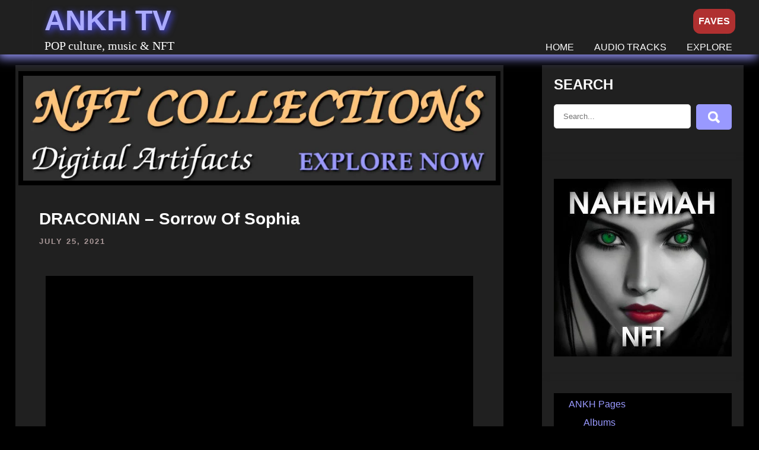

--- FILE ---
content_type: text/html; charset=UTF-8
request_url: https://ankh.tv/draconian-sorrow-of-sophia-lyric-video-napalm-records/
body_size: 20955
content:

<!DOCTYPE html>
<html lang="en-US">
<head>
<meta charset="UTF-8">
<meta name="viewport" content="width=device-width, initial-scale=1">
<meta name="p:domain_verify" content="35232ff9cbd7272612b3af3384f6ba4a"/>
<meta name="yandex-verification" content="062afd1a18c6131e" />
<meta name="theme-color" content="#000000">
<meta name="mobile-web-app-capable" content="yes">
<meta name="apple-mobile-web-app-capable" content="yes">
<meta name="apple-mobile-web-app-status-bar-style" content="black">
<meta name="apple-mobile-web-app-title" content="ANKH">
<link rel="manifest" href="/manifest.webmanifest">
<link rel="apple-touch-icon" sizes="180x180" href="/apple-touch-icon.png">
<link rel="icon" type="image/png" sizes="32x32" href="/favicon-32x32.png">
<link rel="icon" type="image/png" sizes="16x16" href="/favicon-16x16.png">

<link rel="canonical" href="https://ankh.tv/draconian-sorrow-of-sophia-lyric-video-napalm-records/">
<link rel="profile" href="http://gmpg.org/xfn/11">
<title>DRACONIAN &#8211; Sorrow Of Sophia &#8211; ANKH TV</title>
<meta name='robots' content='max-image-preview:large' />
<meta name="description" content="https://www.youtube.com/embed/eaqVQ2gvxYEPre-Order ‘Under a Godless Veil’ - out October 30, 2020, via Napalm Records: https://smarturl.it/UnderAGodlessVeil Vocalist Anders Jacobsson comments: "Sorrow Of Sophia was the first lyric, and one of the first songs written for Under A Godless Veil. This was years ago now, and I remember I’d just finished a lecture&hellip;"><link rel='dns-prefetch' href='//use.fontawesome.com' />
<link rel="alternate" title="oEmbed (JSON)" type="application/json+oembed" href="https://ankh.tv/wp-json/oembed/1.0/embed?url=https%3A%2F%2Fankh.tv%2Fdraconian-sorrow-of-sophia-lyric-video-napalm-records%2F" />
<link rel="alternate" title="oEmbed (XML)" type="text/xml+oembed" href="https://ankh.tv/wp-json/oembed/1.0/embed?url=https%3A%2F%2Fankh.tv%2Fdraconian-sorrow-of-sophia-lyric-video-napalm-records%2F&#038;format=xml" />
<style id='wp-img-auto-sizes-contain-inline-css' >
img:is([sizes=auto i],[sizes^="auto," i]){contain-intrinsic-size:3000px 1500px}
/*# sourceURL=wp-img-auto-sizes-contain-inline-css */
</style>

<style id='wp-emoji-styles-inline-css' >

	img.wp-smiley, img.emoji {
		display: inline !important;
		border: none !important;
		box-shadow: none !important;
		height: 1em !important;
		width: 1em !important;
		margin: 0 0.07em !important;
		vertical-align: -0.1em !important;
		background: none !important;
		padding: 0 !important;
	}
/*# sourceURL=wp-emoji-styles-inline-css */
</style>
<link rel='preload' as='style' onload="this.onload=null;this.rel='stylesheet'" id='wp-block-library-css' href='https://ankh.tv/wp-includes/css/dist/block-library/style.min.css?ver=6.9'  media='all' />
<style id='wp-block-categories-inline-css' type='text/css'>
.wp-block-categories{box-sizing:border-box}.wp-block-categories.alignleft{margin-right:2em}.wp-block-categories.alignright{margin-left:2em}.wp-block-categories.wp-block-categories-dropdown.aligncenter{text-align:center}.wp-block-categories .wp-block-categories__label{display:block;width:100%}
/*# sourceURL=https://ankh.tv/wp-includes/blocks/categories/style.min.css */
</style>
<style id='global-styles-inline-css' type='text/css'>
:root{--wp--preset--aspect-ratio--square: 1;--wp--preset--aspect-ratio--4-3: 4/3;--wp--preset--aspect-ratio--3-4: 3/4;--wp--preset--aspect-ratio--3-2: 3/2;--wp--preset--aspect-ratio--2-3: 2/3;--wp--preset--aspect-ratio--16-9: 16/9;--wp--preset--aspect-ratio--9-16: 9/16;--wp--preset--color--black: #000000;--wp--preset--color--cyan-bluish-gray: #abb8c3;--wp--preset--color--white: #ffffff;--wp--preset--color--pale-pink: #f78da7;--wp--preset--color--vivid-red: #cf2e2e;--wp--preset--color--luminous-vivid-orange: #ff6900;--wp--preset--color--luminous-vivid-amber: #fcb900;--wp--preset--color--light-green-cyan: #7bdcb5;--wp--preset--color--vivid-green-cyan: #00d084;--wp--preset--color--pale-cyan-blue: #8ed1fc;--wp--preset--color--vivid-cyan-blue: #0693e3;--wp--preset--color--vivid-purple: #9b51e0;--wp--preset--gradient--vivid-cyan-blue-to-vivid-purple: linear-gradient(135deg,rgb(6,147,227) 0%,rgb(155,81,224) 100%);--wp--preset--gradient--light-green-cyan-to-vivid-green-cyan: linear-gradient(135deg,rgb(122,220,180) 0%,rgb(0,208,130) 100%);--wp--preset--gradient--luminous-vivid-amber-to-luminous-vivid-orange: linear-gradient(135deg,rgb(252,185,0) 0%,rgb(255,105,0) 100%);--wp--preset--gradient--luminous-vivid-orange-to-vivid-red: linear-gradient(135deg,rgb(255,105,0) 0%,rgb(207,46,46) 100%);--wp--preset--gradient--very-light-gray-to-cyan-bluish-gray: linear-gradient(135deg,rgb(238,238,238) 0%,rgb(169,184,195) 100%);--wp--preset--gradient--cool-to-warm-spectrum: linear-gradient(135deg,rgb(74,234,220) 0%,rgb(151,120,209) 20%,rgb(207,42,186) 40%,rgb(238,44,130) 60%,rgb(251,105,98) 80%,rgb(254,248,76) 100%);--wp--preset--gradient--blush-light-purple: linear-gradient(135deg,rgb(255,206,236) 0%,rgb(152,150,240) 100%);--wp--preset--gradient--blush-bordeaux: linear-gradient(135deg,rgb(254,205,165) 0%,rgb(254,45,45) 50%,rgb(107,0,62) 100%);--wp--preset--gradient--luminous-dusk: linear-gradient(135deg,rgb(255,203,112) 0%,rgb(199,81,192) 50%,rgb(65,88,208) 100%);--wp--preset--gradient--pale-ocean: linear-gradient(135deg,rgb(255,245,203) 0%,rgb(182,227,212) 50%,rgb(51,167,181) 100%);--wp--preset--gradient--electric-grass: linear-gradient(135deg,rgb(202,248,128) 0%,rgb(113,206,126) 100%);--wp--preset--gradient--midnight: linear-gradient(135deg,rgb(2,3,129) 0%,rgb(40,116,252) 100%);--wp--preset--font-size--small: 13px;--wp--preset--font-size--medium: 20px;--wp--preset--font-size--large: 36px;--wp--preset--font-size--x-large: 42px;--wp--preset--spacing--20: 0.44rem;--wp--preset--spacing--30: 0.67rem;--wp--preset--spacing--40: 1rem;--wp--preset--spacing--50: 1.5rem;--wp--preset--spacing--60: 2.25rem;--wp--preset--spacing--70: 3.38rem;--wp--preset--spacing--80: 5.06rem;--wp--preset--shadow--natural: 6px 6px 9px rgba(0, 0, 0, 0.2);--wp--preset--shadow--deep: 12px 12px 50px rgba(0, 0, 0, 0.4);--wp--preset--shadow--sharp: 6px 6px 0px rgba(0, 0, 0, 0.2);--wp--preset--shadow--outlined: 6px 6px 0px -3px rgb(255, 255, 255), 6px 6px rgb(0, 0, 0);--wp--preset--shadow--crisp: 6px 6px 0px rgb(0, 0, 0);}:where(.is-layout-flex){gap: 0.5em;}:where(.is-layout-grid){gap: 0.5em;}body .is-layout-flex{display: flex;}.is-layout-flex{flex-wrap: wrap;align-items: center;}.is-layout-flex > :is(*, div){margin: 0;}body .is-layout-grid{display: grid;}.is-layout-grid > :is(*, div){margin: 0;}:where(.wp-block-columns.is-layout-flex){gap: 2em;}:where(.wp-block-columns.is-layout-grid){gap: 2em;}:where(.wp-block-post-template.is-layout-flex){gap: 1.25em;}:where(.wp-block-post-template.is-layout-grid){gap: 1.25em;}.has-black-color{color: var(--wp--preset--color--black) !important;}.has-cyan-bluish-gray-color{color: var(--wp--preset--color--cyan-bluish-gray) !important;}.has-white-color{color: var(--wp--preset--color--white) !important;}.has-pale-pink-color{color: var(--wp--preset--color--pale-pink) !important;}.has-vivid-red-color{color: var(--wp--preset--color--vivid-red) !important;}.has-luminous-vivid-orange-color{color: var(--wp--preset--color--luminous-vivid-orange) !important;}.has-luminous-vivid-amber-color{color: var(--wp--preset--color--luminous-vivid-amber) !important;}.has-light-green-cyan-color{color: var(--wp--preset--color--light-green-cyan) !important;}.has-vivid-green-cyan-color{color: var(--wp--preset--color--vivid-green-cyan) !important;}.has-pale-cyan-blue-color{color: var(--wp--preset--color--pale-cyan-blue) !important;}.has-vivid-cyan-blue-color{color: var(--wp--preset--color--vivid-cyan-blue) !important;}.has-vivid-purple-color{color: var(--wp--preset--color--vivid-purple) !important;}.has-black-background-color{background-color: var(--wp--preset--color--black) !important;}.has-cyan-bluish-gray-background-color{background-color: var(--wp--preset--color--cyan-bluish-gray) !important;}.has-white-background-color{background-color: var(--wp--preset--color--white) !important;}.has-pale-pink-background-color{background-color: var(--wp--preset--color--pale-pink) !important;}.has-vivid-red-background-color{background-color: var(--wp--preset--color--vivid-red) !important;}.has-luminous-vivid-orange-background-color{background-color: var(--wp--preset--color--luminous-vivid-orange) !important;}.has-luminous-vivid-amber-background-color{background-color: var(--wp--preset--color--luminous-vivid-amber) !important;}.has-light-green-cyan-background-color{background-color: var(--wp--preset--color--light-green-cyan) !important;}.has-vivid-green-cyan-background-color{background-color: var(--wp--preset--color--vivid-green-cyan) !important;}.has-pale-cyan-blue-background-color{background-color: var(--wp--preset--color--pale-cyan-blue) !important;}.has-vivid-cyan-blue-background-color{background-color: var(--wp--preset--color--vivid-cyan-blue) !important;}.has-vivid-purple-background-color{background-color: var(--wp--preset--color--vivid-purple) !important;}.has-black-border-color{border-color: var(--wp--preset--color--black) !important;}.has-cyan-bluish-gray-border-color{border-color: var(--wp--preset--color--cyan-bluish-gray) !important;}.has-white-border-color{border-color: var(--wp--preset--color--white) !important;}.has-pale-pink-border-color{border-color: var(--wp--preset--color--pale-pink) !important;}.has-vivid-red-border-color{border-color: var(--wp--preset--color--vivid-red) !important;}.has-luminous-vivid-orange-border-color{border-color: var(--wp--preset--color--luminous-vivid-orange) !important;}.has-luminous-vivid-amber-border-color{border-color: var(--wp--preset--color--luminous-vivid-amber) !important;}.has-light-green-cyan-border-color{border-color: var(--wp--preset--color--light-green-cyan) !important;}.has-vivid-green-cyan-border-color{border-color: var(--wp--preset--color--vivid-green-cyan) !important;}.has-pale-cyan-blue-border-color{border-color: var(--wp--preset--color--pale-cyan-blue) !important;}.has-vivid-cyan-blue-border-color{border-color: var(--wp--preset--color--vivid-cyan-blue) !important;}.has-vivid-purple-border-color{border-color: var(--wp--preset--color--vivid-purple) !important;}.has-vivid-cyan-blue-to-vivid-purple-gradient-background{background: var(--wp--preset--gradient--vivid-cyan-blue-to-vivid-purple) !important;}.has-light-green-cyan-to-vivid-green-cyan-gradient-background{background: var(--wp--preset--gradient--light-green-cyan-to-vivid-green-cyan) !important;}.has-luminous-vivid-amber-to-luminous-vivid-orange-gradient-background{background: var(--wp--preset--gradient--luminous-vivid-amber-to-luminous-vivid-orange) !important;}.has-luminous-vivid-orange-to-vivid-red-gradient-background{background: var(--wp--preset--gradient--luminous-vivid-orange-to-vivid-red) !important;}.has-very-light-gray-to-cyan-bluish-gray-gradient-background{background: var(--wp--preset--gradient--very-light-gray-to-cyan-bluish-gray) !important;}.has-cool-to-warm-spectrum-gradient-background{background: var(--wp--preset--gradient--cool-to-warm-spectrum) !important;}.has-blush-light-purple-gradient-background{background: var(--wp--preset--gradient--blush-light-purple) !important;}.has-blush-bordeaux-gradient-background{background: var(--wp--preset--gradient--blush-bordeaux) !important;}.has-luminous-dusk-gradient-background{background: var(--wp--preset--gradient--luminous-dusk) !important;}.has-pale-ocean-gradient-background{background: var(--wp--preset--gradient--pale-ocean) !important;}.has-electric-grass-gradient-background{background: var(--wp--preset--gradient--electric-grass) !important;}.has-midnight-gradient-background{background: var(--wp--preset--gradient--midnight) !important;}.has-small-font-size{font-size: var(--wp--preset--font-size--small) !important;}.has-medium-font-size{font-size: var(--wp--preset--font-size--medium) !important;}.has-large-font-size{font-size: var(--wp--preset--font-size--large) !important;}.has-x-large-font-size{font-size: var(--wp--preset--font-size--x-large) !important;}
/*# sourceURL=global-styles-inline-css */
</style>

<style id='classic-theme-styles-inline-css' >
/*! This file is auto-generated */
.wp-block-button__link{color:#fff;background-color:#32373c;border-radius:9999px;box-shadow:none;text-decoration:none;padding:calc(.667em + 2px) calc(1.333em + 2px);font-size:1.125em}.wp-block-file__button{background:#32373c;color:#fff;text-decoration:none}
/*# sourceURL=/wp-includes/css/classic-themes.min.css */
</style>
<link rel='stylesheet' id='music-club-lite-basic-style-css' href='https://ankh.tv/wp-content/themes/ankh-tv/style.css?ver=6.9'  media='all' />
<link rel='stylesheet' id='music-club-lite-responsive-css' href='https://ankh.tv/wp-content/themes/ankh-tv/css/responsive.css?ver=6.9'  media='all' />


<script src="https://code.jquery.com/jquery-3.5.1.min.js?ver=3.5.1" id="jquery-core-js" defer data-deferred="1"></script>
<script src="https://ankh.tv/wp-content/plugins/userswp/vendor/ayecode/wp-ayecode-ui/assets/js/select2.min.js?ver=4.0.11" id="select2-js" defer data-deferred="1"></script>
<script src="https://ankh.tv/wp-content/plugins/userswp/vendor/ayecode/wp-ayecode-ui/assets/js/bootstrap.bundle.min.js?ver=4.3.1" id="bootstrap-js-bundle-js" defer data-deferred="1"></script>
<script id="bootstrap-js-bundle-js-after" src="[data-uri]" defer></script>
<script id="userswp-js-extra" src="[data-uri]" defer></script>
<script src="https://ankh.tv/wp-content/plugins/userswp/assets/js/users-wp.min.js?ver=1.2.2.4" id="userswp-js" defer data-deferred="1"></script>
<link rel="https://api.w.org/" href="https://ankh.tv/wp-json/" /><link rel="alternate" title="JSON" type="application/json" href="https://ankh.tv/wp-json/wp/v2/posts/9485" /><link rel='shortlink' href='https://ankh.tv/?p=9485' />
<script src="[data-uri]" defer></script>	<style> 					
        a, .blogpost_lyout h2 a:hover,
        #sidebar ul li a:hover,								
        .blogpost_lyout h3 a:hover,					
        .recent-post h6:hover,
		.social-icons a:hover,       						
        .postmeta a:hover,
		.sitenav ul li a:hover, 
		.sitenav ul li.current-menu-item a,
		.sitenav ul li.current-menu-parent a.parent,
		.sitenav ul li.current-menu-item ul.sub-menu li a:hover,
        .button:hover,	
		.pagebx_3cols:hover h3 a,
		.nivo-caption .slide_more:hover,            
		.footer-wrapper h2 span,
		.footer-wrapper ul li a:hover, 
		.footer-wrapper ul li.current_page_item a        				
            { color:#9999FF;}					 
            
        .pagination ul li .current, .pagination ul li a:hover, 
        #commentform input#submit:hover,		
        .nivo-controlNav a.active,		
        .learnmore,
		.footer-wrapper .social-icons a,
		.pagebx_3cols:hover .pagereadmore,												
        #sidebar .search-form input.search-submit,				
        .wpcf7 input[type='submit'],				
        nav.pagination .page-numbers.current,       		
        .toggle a	
            { background-color:#9999FF;}
			
		.nivo-caption .slide_more:hover,
		blockquote	        
            { border-color:#9999FF;}	
			
			
			
         	
    </style> 
	<style>
			.site-header{
			background: url() no-repeat;
			background-position: center top;
		}
		.logo h1 a { color:#ffffff;}
		
	</style>
    
    <link rel="icon" href="https://ankh.tv/wp-content/uploads/2019/11/cropped-ankh-32x32.png" sizes="32x32" />
<link rel="icon" href="https://ankh.tv/wp-content/uploads/2019/11/cropped-ankh-192x192.png" sizes="192x192" />
<link rel="apple-touch-icon" href="https://ankh.tv/wp-content/uploads/2019/11/cropped-ankh-180x180.png" />
<meta name="msapplication-TileImage" content="https://ankh.tv/wp-content/uploads/2019/11/cropped-ankh-270x270.png" />
		<style id="wp-custom-css">
			.arpw-ul {
	list-style: none;
	padding: 0;
}

.arpw-li {
	margin-bottom: 10px !important;
}

.arpw-time {
	display: block;
	color: #aaa;
}

.arpw-clearfix:before,
.arpw-clearfix:after {
	content: "";
	display: table;
}

.arpw-clearfix:after {
	clear:both;
}

.arpw-clearfix {
	zoom:1;
}

.wp-block-code {
	background-color: black;
}

.site-header {
	background: #202020;
}

#menu-rules a {
  font-size: 20px;
	padding: 4px;
	border-radius: 7px;
	color: #CCCCCFF;
}

@media screen and (max-width: 980px) {
	#menu-primary-menu li a {
		color: #202060;
		font-weight: bold;
	}
  .sitenav {
	  height: 165px;
  }

  #menu-item-18126 {
	  border-bottom: 1px solid #CCCCCC !important;
  }	
	
}

@media screen and (min-width: 1024px) {
	.page-template-onecolpage .ankhtvaddtop {
		height: 312px;
	}
}

@media screen and (max-width: 768px) {
	.post-thumb {
		text-align: center;
	}
	
	.page-header h2 {
		text-align: center;
		padding-left: 0;
		margin-left: 0;
	}
	
	.page-header {
		padding-left: 0 !important;
		margin-left: 0;
	}

	
}

.postmeta .post-tags a {
		line-height: 25px;
	  margin: 10px;
	  font-size: 20px;
	  text-transform: capitalize;
	  white-space: nowrap;
	  word-break: keep-all; 
	}

.design-by {
	color: #CCCCCC;
}

.media-body .mt-0 a, div.media > div.media-body > h5.mt-0 > a {
	color: #9999FF !important;
}

.repost-container {
	margin-top: 20px;
}

.repost-button {
	  margin-top: 8px;
}

.big-image img {
	width: 780px;
	height: 780px
}

#post-20253 .wp-block-latest-posts__list li {
	background: #181822;
  border: 3px solid black;
	margin-bottom: 6px !important;
	margin-top: 15px;
}

#post-20253 ul {
	margin: 0 !important;
	padding: 0;
}

.footer-copyright {
	background: #202020;
}

.admin-bar .loginBtnOn, .admin-bar #rotateScreen {
	top: 42px;
}

.uwp-profile-extra-wrap {
	text-align: center;
}

#wallet {
	 display: none;
}

.EVM-Wallet a {
	font-size: 18px;
	font-weight: bold;
	text-transform: uppercase;
}

#rotateScreen {
	  z-index: 1001;
    position: fixed;
    top: 15px;
    right: 130px;
    border-radius: 12px;
    background: #3030B0;
    padding: 10px;
    font-weight: bold;
    color: white;
	  font-size: 20px;
	  border: none
}

/* Esconde por padrão */
#rotateScreen {
   display: none; 
}

/* Mostra apenas em dispositivos touch primários */
@media (pointer: coarse) and (hover: none) {
    #rotateScreen {
        display: inline;
    }
}

.tag h1.entry-title {
	 text-transform: capitalize;
	 margin-bottom: 10px;
}

.single-post .postmeta {
	width: 100%;
	margin-top: 10px;
}

.postid-19825 article .cat-item {
	text-transform: capitalize;
}

article .wp-block-search__input {
	padding: 5px;
	border-radius: 9px;
	font-size: 20px;
	padding-left: 10px;
}

article .wp-block-search__button {
	padding-left: 10px;
	padding-right: 10px;
	border-radius: 9px;
	font-size: 20px;
	font-weight: bold;
	background:#007CBA;
	color: white;
	border: none;
}
.uwp_widget_author_box a {
	font-size: 26px;
}

.uwp_users_page .arpw-random-post h4 {
	text-align: center;
}

.uwp_users_page img.alignleft, .alignleft {
    float: none;
}

iframe {
	padding-bottom: 0;
}

.wp-block-embed-youtube {
	 background-color: #202020;
}

.lazy-hidden,.entry img.lazy-hidden, img.thumbnail.lazy-hidden {
	background-color: #ffffff;
	background-image: url('/wp-content/plugins/a3-lazy-load/assets/css/loading.gif');
	background-repeat: no-repeat;
	background-position: 50% 50%;
}
figure.wp-block-image img.lazy-hidden {
	min-width: 150px;
}
picture source[type="image/webp"] {
	display: block;
}

.clear{clear:both}.nobr{white-space:nowrap}.lazy-hidden,.entry img.lazy-hidden,img.thumbnail.lazy-hidden{background-color:#fff}

.internal-404 img {
  width: 100%;
	margin-top:5px;
	border: none;
}

.internal-404 li {
	 border-bottom: 5px solid #404040
}

.internal-404 ul{
	margin: 0;
	padding-bottom: 5px;
}

.internal-404 h2 {
	  margin-top: 0 !important;
}

.internal-404 {
	padding-left: 30px;
	padding-right: 30px;
	padding-top: 20px;
}

.sitefixer.footer {
	padding: 25px 0;
}
		</style>
		<meta name="thumbnail" content="https://ankh.tv/wp-content/uploads/2020/08/play-button3-150x150.jpg" /><meta name="keywords" content="metalheadforever,draconian,sorrow,sophia" /><style>
		           .category-373 .type-post {
					  background-color: #202020;
					  text-align: center;					  
				   }
				   
				   .category-373 .defaultpost_lyout {
				     text-align: center;
					 margin-bottom: 20px;
				   }
				   
				   .category-373 #sidebar {
				      display: none;
				   }
				   
				   .category-373 .entry-summary p {
				    height: 260px;
				    overflow: hidden;
					text-align: center !important;					 
				   }
				   
				   .category-373 .design_contentarea {
				      width: 100%;
				   }
				   
				   .category-373 .post-thumb {
				      float: none;
					  width: 100%;
					  height: 150px;
					  background-color: black;					  
				   }
				   
				   .category-373 .post-thumb img {
                      height: 100%;
					  object-fit: contain;
				   }
				   
                   .category-373 .type-post h3 {
				      margin-top: 20px;
					  font-size: 20px;
					  height: 50px;
					  overflow: hidden;
				   }				   
				   
				   .category-373 .blogpost_lyout {
				      margin: 10px;
					  padding: 5px;
				      margin-bottom: 30px;
					  display: inline-block;
					  width: 30%;
					  vertical-align: top;
					  height: 650px;
				   }
				   
				   .category-373 .navigation, .category-373 h4 {
				      text-align: center;
				   }
				   
                   @media screen and (max-width: 800px) {
                       .category-373 .blogpost_lyout {
					      width: 90%;
					   }
                   }
				   
				   .category .ankhtvaddtop, .home .ankhtvaddtop {
				     margin-bottom: 30px;
				   }
				   
	               iframe, .twitter-timeline {
		              width: 100% !important;
	               }
				   				   				   				   
		         </style>	
</head>
<body class="wp-singular post-template-default single single-post postid-9485 single-format-standard wp-theme-ankh-tv group-blog">
<div id="sitelayout_type" >

<div class="site-header siteinner"> 

<div class="sitefixer">
	
	
      
<div class="header_panel">  
     <div class="logo">
                   <h1 class="notranslate"><a  style="color: #AAAAFF; text-shadow: 3px 3px 12px #5050FF;"  class="nturl" href="https://ankh.tv/" rel="home">ANKH TV</a></h1>
                            <h2>POP culture, music &amp; NFT</h2>
                    </div><!-- logo -->
       <div class="header_contactinfo_area">
			 <div class="toggle">
         <a class="toggleMenu" href="#">Menu</a>
       </div><!-- toggle --> 
       <div class="sitenav">                   
         <div class="menu-primary-menu-container"><ul id="menu-primary-menu" class="menu"><li id="menu-item-130" class="menu-item menu-item-type-custom menu-item-object-custom menu-item-home menu-item-130"><a href="https://ankh.tv/">HOME</a></li>
<li id="menu-item-21986" class="menu-item menu-item-type-custom menu-item-object-custom menu-item-21986"><a href="https://ankh.tv/category/ankh-pages/audio-tracks/">AUDIO TRACKS</a></li>
<li id="menu-item-18126" class="menu-item menu-item-type-custom menu-item-object-custom menu-item-18126"><a href="https://ankh.tv/explore/">EXPLORE</a></li>
</ul></div>  	  	   <button id="rotateScreen">WIDE</button><a class="loginBtnOff" href="https://ankh.tv/login-hash">FAVES</a>		  
       </div><!--.sitenav -->
        </div><!--.header_contactinfo_area -->
      <div class="clear"></div>
  </div><!-- .header_panel -->
  </div><!--.site-header --> 
</div><!-- .sitefixer --> 

		
<div class="sitefixer">
     <div class="design_innerpage">
        <section class="design_contentarea">
                <div class='ankhtvaddtop' style='width:100%;text-align:center;background-color: #202020;padding-top: 5px;'><a class='banner-click' href='https://opensea.io/collection/music-as-nft' target='_blank' style='height: 100px;'><img fetchpriority='high' decoding='async' loading='eager' src='https://ankh.tv/wp-content/uploads/2026/01/banner-gray-1280-2-1024x227.jpg' alt='Music as NFT - Explore Now' style='border: 5px solid #202020;background-color:black;padding:8px; width: 100%;' title='Music as NFT - Explore Now'></a></div>                    <div class="blogpost_lyout">
       
 		   
    <header class="entry-header" style="padding-left: 10px;">
        <h2 class="single-title notranslate" style="margin: 0;">DRACONIAN &#8211; Sorrow Of Sophia</h2>    </header><!-- .entry-header -->    
     <div class="postmeta" style="margin-bottom: 0; padding-left: 10px;">
            <div class="post-date">July 25, 2021</div><!-- post-date -->		   
    </div><!-- postmeta --> 
<article role="main" id="post-9485" class="single-post post-9485 post type-post status-publish format-standard has-post-thumbnail hentry category-related-topics tag-metalheadforever">
    <div class="entry-content">		
        <hr style="margin-bottom: 20px">
<p style="text-align: center;width:100%"><iframe class="lazy lazy-hidden" title="DRACONIAN - Sorrow Of Sophia (Lyric Video) | Napalm Records" width="680" height="383" data-lazy-type="iframe" data-src="https://www.youtube.com/embed/eaqVQ2gvxYE?feature=oembed"  allow="accelerometer; autoplay; clipboard-write; encrypted-media; gyroscope; picture-in-picture; web-share" referrerpolicy="strict-origin-when-cross-origin" allowfullscreen></iframe></p>
<hr style="margin-bottom: 20px">Pre-Order  ‘Under a Godless Veil’ &#8211; out October 30, 2020, via Napalm Records: https://smarturl.it/UnderAGodlessVeil</p>
<p>Vocalist Anders Jacobsson comments:<br />
&#8220;Sorrow Of Sophia was the first lyric, and one of the first songs written for Under A Godless Veil. This was years ago now, and I remember I’d just finished a lecture on Gnostic cosmology by Terence McKenna. He’d been speaking of the goddess Sophia’s ordeal and her story affected me on a very deep level. It’s sad yet heart-wrenchingly majestic bringing all of existence into it. I knew I had to do something with it for DRACONIAN as I was already having a few of Johan’s new song-ideas. This sparked what was later to become a whole album inspired by this story. It started here, with this song.</p>
<p>“Sorrow Of Sophia” is a complex song about a complex spiritual being. With it comes a diverse nature consisting of an initial minimalist soulful expression to feisty, heavy riffing with a harsh demonic formula to post-rock melancholia and symphonic soundscapes. Heike’s pure and crystalline vocals are beautifully entrenched holding the very spirit of the song.&#8221;</p>
<p>Band: https://linktr.ee/Draconian<br />
Merch: https://bit.ly/DraconianOfficialWebshop</p>
<p>Director of Photography &amp; starring: Natalia Drepina<br />
Music by Johan Ericsson<br />
String arrangements by Erik Arvinder<br />
Lyrics by Anders Jacobsson</p>
<hr style="margin-bottom: 20px">
<p style="width: 100%;text-align:center"><img class="lazy lazy-hidden" decoding="async" title="From the DRACONIAN &#8211; Sorrow Of Sophia Gallery" alt="Image of DRACONIAN &#8211; Sorrow Of Sophia" src="//ankh.tv/wp-content/plugins/a3-lazy-load/assets/images/lazy_placeholder.gif" data-lazy-type="image" data-src="https://i.ytimg.com/vi/eaqVQ2gvxYE/sddefault.jpg"></p>
<hr>
<div class="arpw-random-post  arpw-thumbnail"><h2 style="margin-top: 30px;">DRACONIAN &#8211; Sorrow Of Sophia Related Posts</h2><ul class="arpw-ul"><li class="arpw-li arpw-clearfix"><a class="arpw-title" href="https://ankh.tv/the-jimi-hendrix-experience-voodoo-child-slight-return-live-in-maui-1970/" rel="bookmark">The Jimi Hendrix Experience &#8211; Voodoo Child (Slight Return) (Live In Maui, 1970)</a><div class="arpw-summary">Live In Maui available as 2CD+Blu-Ray or 3LP+Blu-Ray on November &hellip;</div></li><li class="arpw-li arpw-clearfix"><a class="arpw-title" href="https://ankh.tv/null-positiv-turm-der-angst-official-video/" rel="bookmark">Null Positiv &#8211; Turm der Angst (Official Video)</a><div class="arpw-summary">Shop, Facebook, Download, Instagram, Spotify, Playlist Musicvideos Playlist Live on &hellip;</div></li><li class="arpw-li arpw-clearfix"><a class="arpw-title" href="https://ankh.tv/lamb-of-god-wake-up-dead-ft-dave-mustaine-official-video/" rel="bookmark">Lamb of God &#8211; Wake Up Dead ft. Dave Mustaine (Official Video)</a><div class="arpw-summary">Lamb of God - Wake Up Dead ft. Dave Mustaine &hellip;</div></li><li class="arpw-li arpw-clearfix"><a class="arpw-title" href="https://ankh.tv/alessia-cara-the-warning-enter-sandman-official-music-video-the-metallica-blacklist-album/" rel="bookmark">Alessia Cara &amp; The Warning &#8211; &#8220;Enter Sandman&#8221; (Official Music Video) &#8211; The Metallica Blacklist Album</a><div class="arpw-summary">LISTEN, New Album ERROR Out Now, The Warning, Three Sisters &hellip;</div></li><li class="arpw-li arpw-clearfix"><a class="arpw-title" href="https://ankh.tv/joan-jett-dirty-deeds-official-video/" rel="bookmark">Joan Jett &#8211; Dirty Deeds (Official Video)</a><div class="arpw-summary">"Dirty Deeds” by Joan Jett &amp; the Blackhearts Listen to &hellip;</div></li><li class="arpw-li arpw-clearfix"><a class="arpw-title" href="https://ankh.tv/asking-alexandria-faded-out-feat-within-temptation-official-music-video/" rel="bookmark">Faded Out feat. Within Temptation By Asking Alexandria (Official Music Video)</a><div class="arpw-summary">Official music video for 'Faded Out' by Asking Alexandria featuring &hellip;</div></li></ul></div><!-- Generated by https://wordpress.org/plugins/advanced-random-posts-widget/ -->
<div class="uwp_widgets uwp_widget_author_box bsui" ><div class="media p-3 bg-light" style="background-color: #000000">
  <div class="media-body"><h2 class="mt-0"><a style="color: #9999FF" href="https://ankh.tv/profile/fantasma/">Fantasma Gorico</a></h2><p></p>
  </div>
</div></div>	
				
        <div class="postmeta">          
            <div class="post-tags"><a href="https://ankh.tv/tag/metalheadforever/" rel="tag">metalheadforever</a><br><br><a href="https://ankh.tv/timeline/?user=34">user timeline</a> </div>
            <div class="clear"></div>
        </div><!-- postmeta -->				
        
    </div><!-- .entry-content -->
   
    <footer class="entry-meta">
          </footer><!-- .entry-meta -->

</article>
</div><!-- .blogpost_lyout-->                    
	<nav class="navigation post-navigation" aria-label="Posts">
		<h2 class="screen-reader-text">Post navigation</h2>
		<div class="nav-links"><div class="nav-previous"><a href="https://ankh.tv/nocturna-new-evil-official-video/" rel="prev">NOCTURNA &#8211; New Evil (Official Video)</a></div><div class="nav-next"><a href="https://ankh.tv/ignea-alga-official-video-symphonic-metal/" rel="next">IGNEA — Alga (Official Video) / symphonic metal</a></div></div>
	</nav>                    <div class="clear"></div>
                                                      
         </section>       
        <div id="sidebar">    
    <aside id="search-2" class="widget widget_search"><h3 class="widget-title">Search</h3><form role="search" method="get" class="search-form" action="https://ankh.tv/">
	<label>
		<input type="search" class="search-field" placeholder="Search..." value="" name="s">
	</label>
	<input type="submit" class="search-submit" value="Search">
</form>
</aside><aside id="custom_html-11" class="widget_text widget widget_custom_html"><div class="textwidget custom-html-widget"><a target="_blank" class="banner-click" href="https://nft.nahemah.army/"><img class="lazy lazy-hidden" width="300" height="300" alt="ANKH TV Logo"  title="NAHEMAH NFT Web Page"  style="margin-top: 10px; border: none;" src="//ankh.tv/wp-content/plugins/a3-lazy-load/assets/images/lazy_placeholder.gif" data-lazy-type="image" data-src="https://ankh.tv/wp-content/uploads/2023/12/open-sea-marketplace-by-nahemah-2024-300x300.jpg"></a></div></aside><aside id="block-4" class="widget widget_block widget_categories"><ul class="wp-block-categories-list wp-block-categories">	<li class="cat-item cat-item-67"><a href="https://ankh.tv/category/ankh-pages/">ANKH Pages</a>
<ul class='children'>
	<li class="cat-item cat-item-165"><a href="https://ankh.tv/category/ankh-pages/albums/">Albums</a>
</li>
	<li class="cat-item cat-item-516"><a href="https://ankh.tv/category/ankh-pages/related-topics/">Alternative</a>
</li>
	<li class="cat-item cat-item-1528"><a href="https://ankh.tv/category/ankh-pages/audio-tracks/">Audio Tracks</a>
</li>
	<li class="cat-item cat-item-168"><a href="https://ankh.tv/category/ankh-pages/bands/">Bands</a>
</li>
	<li class="cat-item cat-item-80"><a href="https://ankh.tv/category/ankh-pages/shows-completos/">Full Shows</a>
</li>
	<li class="cat-item cat-item-202"><a href="https://ankh.tv/category/ankh-pages/media-files/">Media Files</a>
</li>
	<li class="cat-item cat-item-167"><a href="https://ankh.tv/category/ankh-pages/singers/">Singers</a>
</li>
	<li class="cat-item cat-item-92"><a href="https://ankh.tv/category/ankh-pages/single-clips/">Single Clips</a>
</li>
	<li class="cat-item cat-item-373"><a href="https://ankh.tv/category/ankh-pages/public-feeds/">Video Playlists</a>
</li>
	<li class="cat-item cat-item-3795"><a href="https://ankh.tv/category/ankh-pages/virtual-singers/">Virtual Singers</a>
</li>
</ul>
</li>
	<li class="cat-item cat-item-1000"><a href="https://ankh.tv/category/illustrations/">ANKH TV Illustrations</a>
<ul class='children'>
	<li class="cat-item cat-item-1009"><a href="https://ankh.tv/category/illustrations/digital-art/">Digital Art</a>
</li>
	<li class="cat-item cat-item-1004"><a href="https://ankh.tv/category/illustrations/gods-goddesses/">Gods &amp; Goddesses</a>
</li>
	<li class="cat-item cat-item-1005"><a href="https://ankh.tv/category/illustrations/landscapes/">Landscapes</a>
</li>
	<li class="cat-item cat-item-1006"><a href="https://ankh.tv/category/illustrations/mythological-beings/">Mythological Beings</a>
</li>
	<li class="cat-item cat-item-999"><a href="https://ankh.tv/category/illustrations/nft-collections/">NFT Collections</a>
</li>
	<li class="cat-item cat-item-1018"><a href="https://ankh.tv/category/illustrations/others/">Others</a>
</li>
	<li class="cat-item cat-item-1162"><a href="https://ankh.tv/category/illustrations/vamps/">Vamps</a>
</li>
	<li class="cat-item cat-item-1007"><a href="https://ankh.tv/category/illustrations/witches-wizards/">Witches &amp; Wizards</a>
</li>
</ul>
</li>
	<li class="cat-item cat-item-10"><a href="https://ankh.tv/category/internacionais/">International</a>
<ul class='children'>
	<li class="cat-item cat-item-55"><a href="https://ankh.tv/category/internacionais/brazilian-music/">Brazilian Music</a>
</li>
	<li class="cat-item cat-item-37"><a href="https://ankh.tv/category/internacionais/rock/">Hard Rock &amp; Metal</a>
</li>
	<li class="cat-item cat-item-62"><a href="https://ankh.tv/category/internacionais/musica-classica-e-instrumental/">Instrumental</a>
</li>
	<li class="cat-item cat-item-244"><a href="https://ankh.tv/category/internacionais/jazz-blues-soul/">Jazz, Blues &amp; Soul</a>
</li>
	<li class="cat-item cat-item-122"><a href="https://ankh.tv/category/internacionais/latino-songs/">Latino Songs</a>
</li>
	<li class="cat-item cat-item-24"><a href="https://ankh.tv/category/internacionais/other-countries/">Other Countries</a>
</li>
	<li class="cat-item cat-item-1"><a href="https://ankh.tv/category/internacionais/dancante/">POP and Disco</a>
</li>
	<li class="cat-item cat-item-9"><a href="https://ankh.tv/category/internacionais/romanticas-internacional/">Soft Rock</a>
</li>
</ul>
</li>
	<li class="cat-item cat-item-28"><a href="https://ankh.tv/category/other-topics/">Other Topics</a>
<ul class='children'>
	<li class="cat-item cat-item-472"><a href="https://ankh.tv/category/other-topics/interviews/">Articles &amp; Interviews</a>
</li>
	<li class="cat-item cat-item-989"><a href="https://ankh.tv/category/other-topics/zk-snark-techs/">ZK-SNARK Techs</a>
</li>
</ul>
</li>
</ul></aside><aside id="custom_html-10" class="widget_text widget widget_custom_html"><div class="textwidget custom-html-widget"><a target="_blank" href="https://ankh.tv/" title="ANKH TV"><img class="lazy lazy-hidden" width="300" height="300" alt="ANKH TV Logo" src="//ankh.tv/wp-content/plugins/a3-lazy-load/assets/images/lazy_placeholder.gif" data-lazy-type="image" data-src="https://ankh.tv/wp-content/uploads/2021/03/ankh-white-solid-300x300.jpg" style="border: none;"></a></div></aside>	
</div><!-- sidebar -->       
        <div class="clear"></div>
    </div><!-- design_innerpage -->
</div><!-- sitefixer -->	

<div class="footer-wrapper"> 
      <div class="sitefixer footer"> 
           <div class="ftr_textlogo">
                <h2>ANKH TV</h2>                
           </div>
           
           <div class="menu-rules-container"><ul id="menu-rules" class="menu"><li id="menu-item-1192" class="menu-item menu-item-type-post_type menu-item-object-page menu-item-privacy-policy menu-item-1192"><a rel="privacy-policy" href="https://ankh.tv/ankh-tv-privacy-policy/">PRIVACY</a></li>
<li id="menu-item-1193" class="menu-item menu-item-type-post_type menu-item-object-page menu-item-1193"><a href="https://ankh.tv/about/">ABOUT US</a></li>
<li id="menu-item-1194" class="menu-item menu-item-type-post_type menu-item-object-page menu-item-1194"><a href="https://ankh.tv/terms/">TERMS</a></li>
<li id="menu-item-5513" class="users-wp-menu users-wp-users-nav menu-item menu-item-type-custom menu-item-object-custom menu-item-5513"><a href="https://ankh.tv/users/">USERS</a></li>
</ul></div> 
           
            
           
           
      </div><!--end .sitefixer-->
        <span class="page-views" data-post-id="9485"></span>        <div class="footer-copyright"> 
            <div class="sitefixer">            	
                <div class="design-by">
				  ANKH TV - <a style="white-space: nowrap;" href="https://gracethemes.com/themes/free-music-wordpress-theme" target="_blank">Theme by Grace Themes                  </a>
                </div>
             </div><!--end .sitefixer-->             
        </div><!--end .footer-copyright-->  
                     
     </div><!--end #footer-wrapper-->
</div><!--#end sitelayout_type-->


<script type="speculationrules">
{"prefetch":[{"source":"document","where":{"and":[{"href_matches":"/*"},{"not":{"href_matches":["/wp-*.php","/wp-admin/*","/wp-content/uploads/*","/wp-content/*","/wp-content/plugins/*","/wp-content/themes/ankh-tv/*","/*\\?(.+)"]}},{"not":{"selector_matches":"a[rel~=\"nofollow\"]"}},{"not":{"selector_matches":".no-prefetch, .no-prefetch a"}}]},"eagerness":"conservative"}]}
</script>
<script src="https://ankh.tv/wp-content/plugins/ipfs-video-monitor/video-monitor.js?ver=1.0" id="ipfs-video-monitor-js" defer data-deferred="1"></script>
<script id="jquery-lazyloadxt-js-extra" src="[data-uri]" defer></script>
<script src="//ankh.tv/wp-content/plugins/a3-lazy-load/assets/js/jquery.lazyloadxt.extra.min.js?ver=2.7.6" id="jquery-lazyloadxt-js" defer data-deferred="1"></script>
<script src="//ankh.tv/wp-content/plugins/a3-lazy-load/assets/js/jquery.lazyloadxt.srcset.min.js?ver=2.7.6" id="jquery-lazyloadxt-srcset-js" defer data-deferred="1"></script>
<script id="jquery-lazyloadxt-extend-js-extra" src="[data-uri]" defer></script>
<script src="//ankh.tv/wp-content/plugins/a3-lazy-load/assets/js/jquery.lazyloadxt.extend.js?ver=2.7.6" id="jquery-lazyloadxt-extend-js" defer data-deferred="1"></script>
<script id="wp-emoji-settings" type="application/json">
{"baseUrl":"https://s.w.org/images/core/emoji/17.0.2/72x72/","ext":".png","svgUrl":"https://s.w.org/images/core/emoji/17.0.2/svg/","svgExt":".svg","source":{"concatemoji":"https://ankh.tv/wp-includes/js/wp-emoji-release.min.js?ver=6.9"}}
</script>
<script type="module">
/* <![CDATA[ */
/*! This file is auto-generated */
const a=JSON.parse(document.getElementById("wp-emoji-settings").textContent),o=(window._wpemojiSettings=a,"wpEmojiSettingsSupports"),s=["flag","emoji"];function i(e){try{var t={supportTests:e,timestamp:(new Date).valueOf()};sessionStorage.setItem(o,JSON.stringify(t))}catch(e){}}function c(e,t,n){e.clearRect(0,0,e.canvas.width,e.canvas.height),e.fillText(t,0,0);t=new Uint32Array(e.getImageData(0,0,e.canvas.width,e.canvas.height).data);e.clearRect(0,0,e.canvas.width,e.canvas.height),e.fillText(n,0,0);const a=new Uint32Array(e.getImageData(0,0,e.canvas.width,e.canvas.height).data);return t.every((e,t)=>e===a[t])}function p(e,t){e.clearRect(0,0,e.canvas.width,e.canvas.height),e.fillText(t,0,0);var n=e.getImageData(16,16,1,1);for(let e=0;e<n.data.length;e++)if(0!==n.data[e])return!1;return!0}function u(e,t,n,a){switch(t){case"flag":return n(e,"\ud83c\udff3\ufe0f\u200d\u26a7\ufe0f","\ud83c\udff3\ufe0f\u200b\u26a7\ufe0f")?!1:!n(e,"\ud83c\udde8\ud83c\uddf6","\ud83c\udde8\u200b\ud83c\uddf6")&&!n(e,"\ud83c\udff4\udb40\udc67\udb40\udc62\udb40\udc65\udb40\udc6e\udb40\udc67\udb40\udc7f","\ud83c\udff4\u200b\udb40\udc67\u200b\udb40\udc62\u200b\udb40\udc65\u200b\udb40\udc6e\u200b\udb40\udc67\u200b\udb40\udc7f");case"emoji":return!a(e,"\ud83e\u1fac8")}return!1}function f(e,t,n,a){let r;const o=(r="undefined"!=typeof WorkerGlobalScope&&self instanceof WorkerGlobalScope?new OffscreenCanvas(300,150):document.createElement("canvas")).getContext("2d",{willReadFrequently:!0}),s=(o.textBaseline="top",o.font="600 32px Arial",{});return e.forEach(e=>{s[e]=t(o,e,n,a)}),s}function r(e){var t=document.createElement("script");t.src=e,t.defer=!0,document.head.appendChild(t)}a.supports={everything:!0,everythingExceptFlag:!0},new Promise(t=>{let n=function(){try{var e=JSON.parse(sessionStorage.getItem(o));if("object"==typeof e&&"number"==typeof e.timestamp&&(new Date).valueOf()<e.timestamp+604800&&"object"==typeof e.supportTests)return e.supportTests}catch(e){}return null}();if(!n){if("undefined"!=typeof Worker&&"undefined"!=typeof OffscreenCanvas&&"undefined"!=typeof URL&&URL.createObjectURL&&"undefined"!=typeof Blob)try{var e="postMessage("+f.toString()+"("+[JSON.stringify(s),u.toString(),c.toString(),p.toString()].join(",")+"));",a=new Blob([e],{type:"text/javascript"});const r=new Worker(URL.createObjectURL(a),{name:"wpTestEmojiSupports"});return void(r.onmessage=e=>{i(n=e.data),r.terminate(),t(n)})}catch(e){}i(n=f(s,u,c,p))}t(n)}).then(e=>{for(const n in e)a.supports[n]=e[n],a.supports.everything=a.supports.everything&&a.supports[n],"flag"!==n&&(a.supports.everythingExceptFlag=a.supports.everythingExceptFlag&&a.supports[n]);var t;a.supports.everythingExceptFlag=a.supports.everythingExceptFlag&&!a.supports.flag,a.supports.everything||((t=a.source||{}).concatemoji?r(t.concatemoji):t.wpemoji&&t.twemoji&&(r(t.twemoji),r(t.wpemoji)))});
//# sourceURL=https://ankh.tv/wp-includes/js/wp-emoji-loader.min.js
/* ]]> */
</script>

<link rel='stylesheet' id='ayecode-ui-css'  href='https://ankh.tv/wp-content/plugins/userswp/vendor/ayecode/wp-ayecode-ui/assets/css/ayecode-ui-compatibility.css?ver=4.3.1' media='all' />
<style>

.uwp-profile-comments-loop .mb-5 #custom-img {
	height: 200px;
	object-fit: cover;
}

.uwp-profile-tab-label, .fas {
	color: white !important;
}

.card, .card-img-top, .card-body, .card-footer, .bsui .bg-white, .badge, .badge-white {
	background-color: #202020 !important;
	color: #BBBBBB !important;
	padding: 2px;
	border-radius: 0 !important;
}

.bsui .card-body {
	padding-bottom: 0 !important;
}

.bsui .text-muted {
	color: #AAAAAA !important;
}

.card-title, .bsui .text-dark {
	 margin-top: 10px !important;
}
.card-title a {
	color: #9999FF !important;
}


.card-title, .bsui .text-dark {
	color: white !important;
}

.bsui .border-bottom {
	border-bottom: none !important;
}
	
.bsui .border-width-4 {
    border: none !important;
}
	
.bsui ul.list-unstyled li.nav-item.active {
    border-bottom: 2px solid #1e73be !important;
}

.rounded-circle {
	border-radius: 50%;
	margin-top: 10px;
}

.bsui .form-control {
	background-color: #202020;
	color: white;
  border: 2px solid #351035;
}

.bsui .form-control:focus{
	 color: black;
	 font-weight: bold;
}

.bsui .bg-light {
	background-color: #120412 !important;
	color: white !important;
}


.bsui .btn {
	 color: white !important;
	border-color: #5623b2 !important;
} 

.bsui .uwp-profile-entries .card img {
	height: 100%;
	object-fit: cover;
}
.bsui .modal-header, .bsui .modal-footer {
	 background-color: #404040;
}

.bsui button:not(:disabled), .bsui [type="button"]:not(:disabled) {
	 background-color: #5623b2 !important;
}

.bsui .page-link {
	color: #5623b2 !important;
	border-color: #5623b2 !important;
}

.bsui .page-item.active .page-link {
	  color: white !important;
}

.bsui .btn-primary, .btn-block, .bsui .page-item:first-child .page-link, .bsui .page-item:last-child .page-link, .alert, .bsui .page-item.active .page-link, .bsui .btn-outline-primary:not(:disabled):not(.disabled):active, .bsui .btn-outline-primary:not(:disabled):not(.disabled).active, .show>.bsui .btn-outline-primary.dropdown-toggle {
	background-color: #5623b2 !important; 
	border-color: #5623b2 !important;
}

.bsui .btn:hover {
	 background-color: #360390 !important;
}

@media (min-width: 576px) {
.bsui .row.row-cols-md-0 .card .card-body {
	 max-width: 70% !important;
}
}

.bsui .navbar-expand .navbar-nav {
	background-color: #202020;
	border-top: 15px solid black;  
}

.bsui .page-content ul li {
	background-color: #202020;
	padding: 20px;
	max-width: 100% !important;
}
</style>

<script src="[data-uri]" defer></script>

</body>
</html>

<!-- Page cached by LiteSpeed Cache 7.7 on 2026-02-01 01:43:05 -->

--- FILE ---
content_type: text/css
request_url: https://ankh.tv/wp-content/themes/ankh-tv/style.css?ver=6.9
body_size: 7051
content:
/*
Theme Name: ANKH TV
Theme URI: https://gracethemes.com/themes/free-music-wordpress-theme
Author: Grace Themes
Author URI: https://gracethemes.com/
Description: Music Club Lite is an incredibly sleek and resourceful, a creative and modern, clean and fresh, minimalist and polished, feature-rich and easy to use, highly responsive music WordPress theme. This theme is a powerful framework that allows passionate and ambitious musicians to craft their own professional music websites. This theme is perfect for musical projects, bands, radio, orchestra, studios and more. This theme can also be used for nightclubs, musicians, singers, artists, DJs, music magazines, record labels and all similar music industry projects.  Demo Link: http://gracethemesdemo.com/music-club/

Version: 1.0
License: GNU General Public License version 2 or later
License URI: http://www.gnu.org/licenses/gpl-2.0.html
Text Domain: music-club-lite
Tags:blog,two-columns,right-sidebar,full-width-template,custom-colors,custom-menu,custom-header,custom-logo,featured-images,editor-style,custom-background,threaded-comments,theme-options, translation-ready

Music Club Lite WordPress Theme has been created by Grace Themes(gracethemes.com), 2019.
Music Club Lite WordPress Theme is released under the terms of GNU GPL
*/

body {
	background-color: black;
	margin: 0;
	padding: 0;
	line-height: 24px;
	font-size: 16px;
	color: #CCCCCC;
	font-family: 'Verdana', sans-serif;
	-ms-word-wrap: break-word;
	word-wrap: break-word;
}

* {
	margin: 0;
	padding: 0;
	outline: none;
	box-sizing: border-box;
	-moz-box-sizing: border-box;
	-webkit-box-sizing: border-box;
}

img {
	border: none;
	margin: 0;
	padding: 0;
	height: auto;
	max-width: 100%;
}

.wp-caption,
.wp-caption-text,
.sticky,
.gallery-caption,
.aligncenter {
	margin: 0;
	padding: 0;
	max-width: 100% !important;
}

p {
	margin: 0;
	padding: 0;
}

/* LINKS - TODOS DEFINIDOS COM #AAAAFF */
a {
	text-decoration: none;
	color: #9999FF;
}

a:hover {
	color: #FFFFFF;
}

.clear {
	clear: both;
}

.left {
	float: left;
}

.right {
	float: right;
}

ol,
ul {
	margin: 0;
	padding: 0;
}

ul li ul,
ul li ul li ul,
ol li ol,
ol li ol li ol {
	margin-left: 10px;
}

h1,
h2,
h3,
h4,
h5,
h6 {
	font-family: 'Open Sans', sans-serif;
	color: #fff;
	margin: 0;
	padding: 0;
	font-weight: 600;
	line-height: 1.1;
	margin-top: 15px;
	margin-bottom: 15px;
}

h1.entry-title {
	font-weight: bold;
	margin-bottom: 35px;
}

h1 {
	font-size: 30px;
}

h2 {
	font-size: 28px;
}

h3 {
	font-size: 24px;
}

h4 {
	font-size: 20px;
}

h5 {
	font-size: 18px;
}

h6 {
	font-size: 14px;
}

figcaption,
figure {
	display: block;
}

figure {
	margin: 1em 0;
}

blockquote {
	background-color: #000;
	border-left: 5px solid #7643d2;
	padding: 15px 15px 15px 40px;
	color: #666;
	font-size: 15px;
	line-height: 1.5;
	margin-bottom: 30px;
}

blockquote p {
	margin-bottom: 0 !important;
}

hr {
	-webkit-box-sizing: content-box;
	-moz-box-sizing: content-box;
	box-sizing: content-box;
	height: 0;
	overflow: visible;
}

.textwidget select {
	width: 100%;
}

table {
	width: 100%
}

.alignnone {
	width: 100%;
}

img.alignleft,
.alignleft {
	float: left;
	margin: 0 15px 0 0;
	padding: 0;
	border: 1px solid #7643d2;
}

img.alignright,
.alignright {
	float: right;
	margin: 0 0 0 15px;
	padding: 5px;
	border: 1px solid #cccccc;
}

.aligncenter,
img.aligncenter {
	clear: both;
	display: block;
	margin-left: auto;
	margin-right: auto;
	margin-top: 0;
	height: auto;
}

/*
Lists style CSS
-------------------------------------------------------------*/
ul,
ol {
	margin: 0;
	padding: 0;
}

ul {
	list-style: inside none disc;
}

ol {
	list-style: decimal;
}

ul li,
ol li {
	margin-bottom: 0;
	margin-left: 1.5em;
}

dt {
	font-weight: 700;
}

dd {
	margin: 0 1.5em 1.5em;
}

audio:not([controls]) {
	display: none;
	height: 0;
}

img {
	border-style: none;
}

svg:not(:root) {
	overflow: hidden;
}

a:active,
a:hover {
	outline-width: 0;
}

b,
strong {
	font-weight: inherit;
	font-weight: blod;
}

pre {
	background: #ddd;
	font-size: 14px;
	font-size: 0.9375rem;
	line-height: 1.4;
	margin-bottom: 1.6em;
	max-width: 100%;
	overflow: auto;
	padding: 20px;
}

iframe {
	max-width: 100%;
}

#comment-nav-above .nav-previous,
#comment-nav-below .nav-previous {
	float: none !important;
	margin: 10px 0;
}

nav.pagination .page-numbers {
	background-color: #ccc;
	padding: 10px 15px;
	font-size: 15px;
	font-weight: 600;
	color: #444;
}

nav.pagination .page-numbers.current {
	background-color: #9999FF;
}

ol.comment-list li {
	list-style: none;
	margin-bottom: 5px;
}

.postmeta {
	margin-bottom: 20px;
	display: inline-block;
	color: #999;
}

.postmeta a:hover {
	color: #9999FF;
}

.breadcrumbs {
	padding: 10px 0;
	margin-bottom: 0;
}

/*
Lists style CSS
-------------------------------------------------------------*/
#sitelayout_type {
	margin: 0 auto;
}

.sitefixer {
	max-width: 1280px;
	width: 96%;
	margin: 0 auto;
	position: relative;
}

.site-header {
	width: 100%;
	z-index: 9999;
	position: absolute;
}

.site-header.siteinner {
	position: relative;
}

.header_panel {
	position: relative;
	width: 1170px;
	margin: 0 auto;
	padding: 0 20px 0 0;
}

.site-header.siteinner .header_panel {
	box-shadow: 0 1px 3px rgba(95, 95, 95, 0.1)
}

.site_hdrtop {
	color: #fff;
	line-height: 40px;
}

.site_hdrtop .left {
	padding: 0 40px;
	padding-left: 30%;
}

.site_hdrtop .left i {
	margin-right: 8px;
}

.site_hdrtop .phoneno {
	margin-right: 20px;
}

.header-infobox {
	text-align: left;
	line-height: 45px;
}

.header-infobox i {
	font-size: 15px;
	margin-right: 15px;
	position: relative;
	margin-top: 5px;
}

.logo {
	float: left;
	width: 40%;
	padding: 60px 20px 10px;
	top: -55px;
	position: absolute;
	text-align: left;
	background-color: rgba(0, 0, 0, 0.8);
}

.logo h1 {
	margin: 0;
	font-size: 39px;
	font-weight: 400;
	font-family: 'Kaushan Script', cursive;
}

.logo h2 {
	margin: 0;
	font-size: 20px;
	font-weight: 400;
	font-family: 'Kaushan Script', cursive;
}

.logo a,
.logo p {
	color: #fff;
}

.tagline {
	font-size: 13px;
	color: #828181;
	display: block;
	letter-spacing: 1px;
}

.header_contactinfo_area {
	float: right;
	text-align: right;
}

#menu-primary-menu {
	margin-top: 12px;
}


/* = social icons css
-------------------------------------------------------------- */
.social-icons {
	text-align: center;
}

.social-icons a {
	width: 32px;
	height: 45px;
	line-height: 45px;
	margin: 0 5px 0 0;
	padding: 0;
	color: #fff;
	display: inline-block;
}

.social-icons a:hover {
	color: #9999FF;
}

.social-icons br {
	display: none;
}

/*header menu css*/
.toggle {
	display: block;
}

.toggle a {
	width: 100%;
	color: #ffffff;
	background: url(images/mobile-nav.png) no-repeat right center #3e3e3e;
	padding: 8px 10px;
	margin-top: 5px;
	font-size: 16px;
	display: none;
	text-align: left;
}

.toggle a:hover {
	color: #ffffff !important;
}

/*main menu*/
.sitenav {
	padding: 0;
	z-index: 9999;
	float: left;
}

.sitenav ul {
	margin: 0;
	padding: 0;
	font-family: 'Open Sans', sans-serif;
	font-size: 16px;
	font-weight: 500;
}

.sitenav ul li {
	display: inline-block;
	position: relative;
	margin: 0;
}

.sitenav ul li:last-child {
	border-right: none;
}

.sitenav ul li a {
	padding: 35px 15px;
	display: block;
	text-align: center;
	color: #fff;
}

.sitenav ul li ul li {
	display: block;
	position: relative;
	float: none;
	top: 1px;
	border-bottom: 1px solid #222;
}

.sitenav ul li ul li a {
	display: block;
	padding-top: 5px;
	padding-bottom: 5px;
	position: relative;
	top: 1px;
	text-align: left;
}

.sitenav ul li ul {
	display: none;
	z-index: 9999999;
	position: relative;
	background-color: #000;
}

.sitenav ul li:hover>ul {
	display: block;
	width: 200px;
	position: absolute;
	left: 0;
	text-align: left;
}

.sitenav ul li:hover ul li ul {
	display: none;
	position: relative;
}

.sitenav ul li:hover ul li:hover>ul {
	display: block;
	position: absolute;
	left: 200px;
	top: 0;
}

.sitenav ul li a:hover,
.sitenav ul li.current-menu-item a,
.sitenav ul li.current-menu-parent a.parent,
.sitenav ul li.current-menu-item ul.sub-menu li a:hover {
	color: #9999FF;
}

.sitenav ul li.current-menu-item ul.sub-menu li a {
	color: #fff;
}


.hdr_slider {
	position: relative;
}

h2.sectiontitle {
	font-weight: 600;
	font-size: 40px;
	margin-bottom: 50px;
	position: relative;
	text-align: center;
}

.last_column {
	clear: right;
	margin-right: 0 !important;
}

#sidebar .search-form input.search-submit {
	background: url(images/search-icon.png) no-repeat center center #9999FF;
	padding: 12px 0 12px 0;
	font-size: 0;
	width: 20%;
	height: 43px;
	float: right;
	border: 0;
}


/* = About Section
-------------------------------------- */
#aboutus_panel {
	background-color: #0e0e0e;
	padding: 70px 0 0;
}

.imagebox_aboutus {
	float: left;
	width: 45%;
	margin: 0 0 0 0;
}

.imagebox_aboutus img {
	width: 100%;
	display: block;
	transition: .5s ease;
}

.contentbox_aboutus {
	width: 50%;
	float: right;
	margin: 0;
}

.contentbox_aboutus h3 {
	font-size: 53px;
	font-weight: 800;
	margin-bottom: 40px;
	text-transform: uppercase;
}

.contentbox_aboutus p {
	margin-bottom: 35px;
}

/* = Three column box section
-------------------------------------------------------------- */
h2.section_title {
	font-weight: 600;
	font-size: 48px;
	margin-bottom: 40px;
	position: relative;
	text-align: center;
	color: #232323;
}

#services_3col_panel {
	position: relative;
	text-align: center;
	background-color: #1c1c1c;
	padding: 60px 0;
}

.pagebx_3cols {
	width: 26.5%;
	margin: 0 10% 0 0;
	float: left;
	text-align: center;
	vertical-align: top;
}

.pagebx_3cols h3 {
	font-size: 20px;
	margin-bottom: 20px;
	text-transform: uppercase;
}

.pagebx_3cols h3 a:hover {
	color: #9999FF;
}

.pagebx_3cols .pagebx_thumbx {
	width: 85px;
	height: 85px;
	overflow: hidden;
	margin: 0 auto 30px auto;
	transform: scale(1);
	transition: all 0.35s ease-in-out 0s;
}

.pagebx_3cols .pagebx_thumbx img {
	height: auto;
	min-height: 85px;
}

.pagebx_content_box {
	padding: 0;
	position: relative;
}

.pagebx_content_box p {
	margin-bottom: 20px;
	color: #959595;
}

.pagebx_3cols a {
	display: block;
}

.pagebx_3cols .pagereadmore {
	font-size: 14px;
	margin: 10px 10px 10px 0;
	padding: 12px 40px;
	text-align: center;
	text-transform: uppercase;
	background-color: #303030;
	color: #fff;
	border-radius: 25px;
	display: inline-block;
}

.pagebx_3cols:hover .pagereadmore {
	color: #9999FF;
}

/* = Page layout css
-------------------------------------------------------------- */
.design_contentarea {
	width: 67%;
	margin: 0;
	float: left;
	padding: 0 0 30px;
}

.design_contentarea ul,
.design_contentarea ol {
	margin: 0 0 20px 20px;
}

.design_contentarea ul li,
.design_contentarea ol li {
	margin: 0;
}

.design_contentarea ul ul,
.design_contentarea ol ol {
	margin: 0 0 0 30px;
}

.fullwidth {
	width: 100% !important;
	float: none !important;
}

.fullwidth p {
	margin-bottom: 15px;
}

.boxlayout {
	width: 1210px;
	margin: 0 auto;
	background-color: #fff;
	position: relative;
	box-shadow: 0 -8px 8px #111;
}

.fulllayout {
	width: 100% !important;
}

.design_innerpage {
	padding: 50px 0;
}

.design_innerpage p {
	margin-bottom: 30px;
}

.blogpost_lyout {
	padding: 30px;
	margin-bottom: 30px;
	background-color: #000;
}

.blogpost_lyout .post-thumb {
	width: 30%;
	overflow: hidden;
	float: left;
	margin: 0 5% 0 0;
}

.blogpost_lyout .post-thumb img {
	width: 100%;
	height: auto;
}

.blogpost_lyout h3,
h3.single-title {
	margin-bottom: 5px;
	font-size: 22px;
	font-weight: 600;
}

.blogpost_lyout h3 a:hover {
	color: #9999FF;
}

.blogpost_lyout p {
	margin-bottom: 20px;
}

.blog-meta {
	font-style: italic;
	margin-bottom: 8px;
}

.post-date,
.post-comment,
.post-categories,
.edit-link {
	display: inline;
	color: #333;
	font-weight: 600;
	text-transform: uppercase;
	letter-spacing: 2px;
	font-size: 13px;
	margin: 0 10px 0 0;
}

.single_title {
	margin-bottom: 5px;
}

body.single-post .blogpost_lyout .post-thumb {
	margin-bottom: 20px;
}

/* = sidebar
-------------------------------------------------------------- */
#sidebar {
	float: right;
	width: 28%;
}

aside.widget {
	padding: 20px;
	margin-bottom: 30px;
	box-shadow: 0 0px 8px rgba(0, 0, 0, 0.08);
}

aside.widget ul {
	list-style: disc;
	margin: 0;
	padding: 0;
}

h3.widget-title {
	font-weight: 600;
	margin: 0 0 20px;
	color: #fff;
	font-size: 24px;
	position: relative;
	text-transform: uppercase;
}

#sidebar ul li {
	list-style: none;
	margin: 0;
	padding: 7px 0 7px 25px;
	border-bottom: 1px solid #202020;
}

#sidebar ul li a:hover {
	color: #9999FF;
}

#sidebar ul li:last-child {
	border: none;
}

#sidebar .search-form {
	margin-bottom: 20px;
}

#sidebar .search-form input.search-field {
	background-color: #fff;
	width: 80%;
	padding: 12px 15px 12px 15px;
	border: 1px solid #ddd;
}

#sidebar .search-form input.search-submit {
	background: url(images/search-icon.png) no-repeat center center #9999FF;
	padding: 12px 0 12px 0;
	font-size: 0;
	width: 20%;
	height: 43px;
	float: right;
	border: 0;
}

.headerwidget .header-title {
	display: none;
}

/* = Footer css
-------------------------------------------------------------- */
.footer-wrapper {
	background-color: #000;
	padding: 0;
	position: relative;
	color: #6a6a6a;
	text-align: center;
}

.sitefixer.footer {
	padding: 50px 0;
}

.copyright-txt span {
	color: #9999FF;
}

.design-by a:hover {
	color: #9999FF;
}

.footer-wrapper h5 {
	margin: 20px 0 30px 0;
	font-size: 20px;
	color: #ccc;
}

.footer-wrapper ul {
	margin: 0;
	padding: 0;
	list-style: inside disc;
}

.footer-wrapper ul li {
	padding: 0;
	margin: 0;
	color: #999;
	display: inline-block;
}

.footer-wrapper ul li a:hover,
.footer-wrapper ul li.current_page_item a {
	color: #9999FF;
}

.footer-wrapper .widget {
	margin-bottom: 20px;
	padding: 20px 0;
}

.footer-copyright {
	color: #6a6a6a;
	position: relative;
	text-align: center;
	border-top: 1px solid #111;
	padding: 25px 0;
}

.footer-copyright a:hover {
	color: #9999FF;
}

.ftr_textlogo {
	position: relative;
	margin-bottom: 35px;
	text-align: center;
}

.ftr_textlogo h2 {
	color: #fff;
	text-align: center;
	text-transform: uppercase;
	font-size: 60px;
	font-weight: 900;
	margin: 0 auto 35px;
	padding: 0;
}

.footer-wrapper .social-icons {
	margin-top: 50px;
}

.footer-wrapper .social-icons a {
	width: 58px;
	height: 58px;
	line-height: 58px;
	margin: 0 10px 5px 0;
	padding: 0;
	color: #fff;
	display: inline-block;
	background-color: #9999FF;
	border-radius: 5px;
}

.footer-wrapper .social-icons a:hover {
	background-color: #FFFFFF;
	color: #9999FF;
}


/* Buttons */
.button {
	border: 1px solid #404040;
	color: #404040;
	padding: 8px 20px;
	display: inline-block;
	border-radius: 25px;
	-moz-border-radius: 25px;
	-webkit-border-radius: 25px;
	-o-border-radius: 25px;
	-ms-border-radius: 25px;
}

.button:hover {
	border: 1px solid #9999FF;
	color: #9999FF;
}

a.ReadMore {
	background-color: #333339;
	color: #fff;
	padding: 5px 15px;
	display: inline-block;
}

a.ReadMore:hover {
	background-color: #9999FF;
	color: #fff;
}

.learnmore {
	background-color: #9999FF;
	color: #fff;
	display: inline-block;
	padding: 8px 25px;
	text-transform: uppercase;
	font-weight: 600;
}

.learnmore:hover {
	background-color: #333;
	color: #9999FF;
}

/* = Contact Form 7 css
-------------------------------------------------------------- */
.wpcf7 {
	margin: 30px 0 0;
	padding: 0;
}

.wpcf7 input[type="text"],
.wpcf7 input[type="tel"],
.wpcf7 input[type="email"] {
	width: 40%;
	border: 1px solid #cccccc;
	box-shadow: inset 1px 1px 2px #ccc;
	height: 35px;
	padding: 0 15px;
	color: #797979;
	margin-bottom: 0;
}

.wpcf7 textarea {
	width: 60%;
	border: 1px solid #cccccc;
	box-shadow: inset 1px 1px 2px #ccc;
	height: 150px;
	color: #797979;
	margin-bottom: 25px;
	font: 12px arial;
	padding: 10px;
	padding-right: 0;
}

.wpcf7 input[type="submit"] {
	background-color: #9999FF;
	width: auto;
	border: none;
	cursor: pointer;
	font: 18px/22px 'Open Sans', san-serif;
	color: #ffffff;
	padding: 10px 40px;
	border-radius: 3px;
}

/* Text meant only for screen readers. */
.screen-reader-text {
	clip: rect(1px, 1px, 1px, 1px);
	position: absolute !important;
	height: 1px;
	width: 1px;
	overflow: hidden;
}

.screen-reader-text:focus {
	background-color: #f1f1f1;
	border-radius: 3px;
	box-shadow: 0 0 2px 2px rgba(0, 0, 0, 0.6);
	clip: auto !important;
	color: #21759b;
	display: block;
	font-size: 14px;
	font-size: 0.875rem;
	font-weight: bold;
	height: auto;
	left: 5px;
	line-height: normal;
	padding: 15px 23px 14px;
	text-decoration: none;
	top: 5px;
	width: auto;
	z-index: 100000;
	/* Above WP toolbar. */
}

/* = Comment Form css
-------------------------------------------------------------- */
h1.screen-reader-text {
	font: 22px 'Open Sans', san-serif;
}

.site-nav-previous,
.nav-previous {
	float: left;
}

.site-nav-next,
.nav-next {
	float: right;
}

h3#reply-title {
	font-size: 20px;
}

#comments {
	margin: 30px 0 0;
	padding: 0;
}

nav#nav-below {
	margin-top: 15px;
}

/* Comment styles */
ol.commentlist {
	list-style: none;
}

#commentform p {
	margin: 5px 0;
}

#commentform label {
	display: block;
}

#commentform input#email,
#commentform input#url,
#commentform input#author,
#commentform textarea,
#commentform input#eazycfc_captcha {
	max-width: 96%;
	border: 1px #ccc solid;
	padding: 5px 2%;
}

#commentform input#submit {
	background-color: #32373a;
	border: none;
	padding: 8px 15px;
	color: #fff;
	display: inline-block;
	cursor: pointer;
}

#commentform input#submit:hover {
	background: #9999FF;
	border-bottom-color: #ccc;
	color: #fff;
}

.form-allowed-tags {
	display: none;
}

.entry-content table,
.comment-body table {
	border-collapse: collapse;
	margin: 10px 0;
}

.entry-content table td,
.entry-content table th,
.comment-body table td,
.comment-body table th {
	padding: 10px 5px;
	text-align: left;
}

.entry-content table th,
.comment-body table th {
	color: #676767;
	font: normal 18px Oswald;
	border-bottom: 1px #888 solid;
}

.entry-content table td,
.comment-body table td {
	border-bottom: 1px #ccc solid;
}

.fvch-codeblock:hover .comment-form-url {
	display: block !important;
}

.commentlist,
ol.commentlist {
	list-style: none;
	box-shadow: 0 0 5px #666;
	-moz-box-shadow: 0 0 5px #666;
	-webkit-box-shadow: 0 0 5px #666;
	-khtml-box-shadow: 0 0 5px #666;
	margin: 10px 0;
	background-color: #fff;
	padding: 10px 0;
}

.commentlist li,
ol.commentlist li {
	list-style: none;
	background-image: none !important;
	padding: 0px 15px;
}

.commentlist li ol li.depth-2,
.commentlist li ol li.depth-3,
.commentlist li ol li.depth-4,
ol.commentlist li ol li.depth-2,
ol.commentlist li ol li.depth-3,
ol.commentlist li ol li.depth-4 {
	border-bottom: none;
}

.commentlist li.bypostauthor article,
ol.commentlist li.bypostauthor article {
	background: #f9ffe1;
}

.commentlist article,
.commentlist li.bypostauthor li article,
ol.commentlist li.bypostauthor li article {
	border: none !important;
	padding: 10px;
	position: relative;
	background-color: #fff;
}

.commentlist li .fn {
	font-weight: normal;
	font-size: 15px;
	font-style: normal;
}

.commentlist li.bypostauthor .fn,
ol.commentlist li.bypostauthor .fn {
	color: #000;
}

img.avatar {
	vertical-align: middle;
	position: static;
	display: inline-block;
}

.commentlist article a time {
	display: block;
	clear: both;
	padding: 5px 0 10px;
	font-size: 11px;
	font-style: italic;
}

.commentlist,
ol.commentlist p {
	font-size: 14px;
}

.commentlist .reply span,
ol.commentlist .reply span {
	display: none;
}

.commentlist .reply a,
ol.commentlist .reply a {
	display: block;
	padding: 10px;
	text-align: center;
	background: #f6f6f6;
	margin: 5px 0;
	border: 1px #ddd solid;
}

.comment-author.vcard {
	display: inline-block;
	margin-right: 15px;
}

.comment-list ul.children li.comment {
	background-image: none;
	padding-left: 5px;
}

.ayg-thumbnail-excerpt {
	 text-align: center;
}

p {
	margin-top: 10px;
}

.explore-menu a {
	margin: 0;
	padding: 5px;
	border-radius: 7px;
	background: black;
	border: 2px solid;	
}

.explore-menu {
	 min-width: 300px;
	 padding: 0;
}

.arpw-thumbnail {
	text-align: center;
	margin-bottom: 20px;
}

.blogpost_lyout {
	background-color: #202020;
}

.tag-metalheadforever img {
	max-width: 300px;
}

.category-vamps header, .category-zk-snark-techs header, .category-mythological-beings header {
	text-align: center;
}

.page-views {
	position: relative;
	bottom: 12px !important;
	text-align: center;
	z-index: 1000;
	color: #CCCCCC;
}

.search404 .search-field {
	height: 30px;
	font-size: 22px;
	width: 300px;
	padding-left: 10px;
}

.search404 .search-submit {
	height: 30px;
	font-size: 22px;
	padding-left: 10px;
	padding-right: 10px;
}

.search404 ul li img {
	width: 100%;
}

.wp-block-latest-posts__list li {
	text-align: center;
	padding: 10px;
	background: black;
}

#sidebar {
	 margin-left: auto;
	 margin-right: auto;
}

.cat-item {
	padding: 10px;
	background: black;
	margin-bottom: 10px;
	margin-top: 5px;
	border-bottom: 10px solid #202020 !important;
}

.children .cat-item {
	 border: none !important;
	 padding-right: 8px !important;
}

.wp-block-archives {
	text-align: center;
}

.loginBtnOn,.loginBtnOff {
	 z-index: 1001;
	 position: fixed;
	 top: 15px;
	 right: 40px;
   border-radius: 12px;
	 background: #3030B0;
	 padding: 9px;
	 font-weight: bold;
	 color: white;
}

.loginBtnOff {
	 z-index: 1001;
	 position: fixed;
	 top: 15px;
	 right: 40px;
   border-radius: 12px;	
	background: #B03030;
  padding: 9px;
	font-weight: bold; 	
	color: white;
}

.admin-bar .page-views {
	position: relative;
	bottom: 12px !important;
	text-align: center;
	z-index: 1000;
}

.videotitle {
	background-color: #202020;
	padding: 15px
}

.entry-header h1 {
	background-color: #202020;
	padding: 15px;
	margin-left: -12px !important;
	margin-top: -18px;
	margin-right: -18px;
}

h1.entry-title {
	margin-bottom: 0;
}

#post-17773 h1 {
	display: none;
}

.bsui .bg-light {
	background-color: #202020 !important;
	border: 5px solid #404040;
}

hr {
	border: none;
	background-color: #404040;
}

.twitter-tweet {
	margin: auto;
}

.comment-metadata {
	margin-bottom: 20px;
	margin-top: 10px;
}

ol.comment-list li {
	margin-bottom: 10px !important;
}

.ayg-thumbnail-active {
	background-color: #900000 !important;
	font-size: 14px !important;
	font-weight: bold !important;
	margin: 5px !important;
	border-radius: 3px;
}

.page-id-4093 .arpw-ul li {
	width: 32%;
	display: inline-block;
	vertical-align: text-top;
	margin-right:15px;	
}

.page-id-4093 .arpw-ul li img {
  border: none;
	height: 300px;
	min-width: 100%;
	object-fit: cover;
	border: 5px solid #202020;
}

.page-id-4093 .arpw-ul li {
    text-align: center;
	  padding: 5px;
	  overflow: hidden;
}

.page-id-4093 .wp-block-separator {
	display: none;
}

.page-id-4093 .entry-title {
	margin-bottom: 10px;
}

.textwidget {
	text-align: center;
}

.invideoform {
	background-color: #202020;
	color: white;
	border: 2px solid #351035;
	padding: 5px;
}

.invideo-submit-btn {
	background-color: #250525;
	border: 2px solid #250525;
}

hr {
	border-color: #202020;
	background-color: #202020;
	height: 5px;
}

#menu-item-4223, #menu-item-4852 {
	display: none;
}

.logged-in #menu-item-4223, .logged-in #menu-item-4852 {
   display: inline-block;	
}

#tab-content .uwp-profile-extra-wrap {
	margin:30px;
	border: 10px solid #202020;
	padding: 8px;
}

.btn-youtube a, .btn-facebook a  {
	color: white;
}

.btn-instagram a  {
	color: navy;
}

.btn-twitter a {
	color: black;
}

.uwp-users-loop .col, .pagination .uwp-nav-links, .uwp-profile-cpt-loop .col {
	margin-left: auto;
	margin-right: auto;
}

.logged-in #menu-item-4222 {
	display: none;
}

#post-1938 h1 {
	 display: none;
}

.modal-dialog {
	top: 60px;
}

.embed-responsive img {
	padding: 10px;
	object-fit: scale-down !important;
	background-color: black !important;
}

.ayg-row {
	 border-top: 20px solid #202020;
	 border-bottom: 10px solid #202020;
	margin-top: 15px;
	margin-bottom: 15px;
}

.ayg-col img:hover {
	border: 2px solid #9999FF;
}

.ayg-col-3 {
	margin-left: auto;
	margin-right: auto;
	margin-top: 10px;
	margin-bottom: 10px;
}

.ayg-thumbnail-title {
	text-align: center;
}

@media only screen and (min-width: 480px) {
	.ayg-col-3 {
		 width: 31% !important;
	}
}

.page-content ul {
	padding: 25px;
	background-color: #202020;
	text-align: center;
}

.page-content h4 {
	text-align: center;
	text-transform: uppercase;
}

.page-content ul li {
	background-color: black;
	padding: 20px;
	max-width: 100% !important;
}

.page-content ul li .arpw-summary {
	margin-top: 20px;
}


.page-content ul li img {
	 border: none !important;
}

.wp-block-embed {
	text-align: center;
}

.wp-block-embed-dailymotion,.wp-block-embed-vimeo {
	text-align: center;
}

.design_contentarea article {
	padding: 15px !important;
	border: 6px solid #202020;
}

.fa-heart::before, .fa-heart-o::before {
    content: "\f164";
}

iframe, object, embed, img, .lazy-loaded, .wp-post-image, .wp-block-embed-youtube, .lazy-hidden, img.lazy-hidden {
  background-color: black;

}

.uch, .uc-embedded-content  {
	background-color: black !important;
} 

#sidebar .search-form input.search-submit {
	 border-radius: 5px;	 
}

#sidebar .search-form input.search-field {
	width: 77%;
	border-radius: 5px;
}

.goog-te-banner-frame, #google_translate_element2 {
	display: none !important;
}

.a2a_kit font {
	display: none;
}

#media_image-3 img {
	border-radius: 5px;
}

#comment {
	width: 100% !important;
	max-width: 100% !important;
	color: white;
	background-color: black;
	border: 6px solid #202020 !important;
}

.snetlink {
	margin-bottom: 5px; 
	padding: 7px;
	text-align: center;
	font-size: 22px;
	background-color: #9999FF;
	width: 100%;
	border-radius: 7px;
	font-weight: bold;
	text-shadow: 2px 2px 2px black;
}

.customize-support .site-header, .customize-support .gt_switcher_wrapper, .customize-support #menu-primary-menu li {
	top: 25px !important;
}

.footer-copyright {
	box-shadow: 0 -6px 16px #9999FF;
	padding: 10px 0;
}

.logo h1 a {
	font-family: 'Open Sans', sans-serif;
	font-weight: 900;
	font-size: 48px;
}


.wp-block-image figcaption {
	font-size: 20px;
	color: white;
}

.logo {
	background-color: rgba(255,255,255,0) !important;
	margin-top: 4px;
}

#top-banner {
	padding: 2px;
	margin-bottom: 20px;	
}

#top-banner img {
	margin-bottom: -6px !important;
}

.post-thumb a {
	margin-bottom: 0;
	padding-bottom: 0;
}

.wp-block-image img, .post-thumb img {
	transform: scale(1);
	transition-duration:1s;
}

.wp-block-image:hover img, .post-thumb:hover img {
	transform: scale(1.03);
	transition-duration:1s;
	border: 1px solid #9999FF;
	box-shadow: 0 0 16px #9999FF;
}

.header_panel .google-auto-placed {
	padding-bottom: 10px;
}

@media only screen and (max-width: 480px) {
  body {
    max-width: 480px;
		overflow-x:hidden;
		background: #202020;
  }
	
.design_contentarea article  {
		padding-left: 8px !important;
	  padding-right: 0 !important;
	}
	
	.entry-content {
		min-width: 300px;
	}
	
	.zk-player-container {
		margin-left: 0 !important;
		margin-right: 0 !important;
	}
	
	.blogpost_lyout {
		padding-left: 0;
		padding-right: 0;
	}
	
}

@media only screen and (max-width: 540px) {
  body {
    max-width: 540px;
		overflow-x:hidden;
		background: #202020;
  }
}

@media only screen and (max-width: 680px) {
  body {
    max-width: 680px;
		overflow-x:hidden;
		background: #202020;
  }
}

@media only screen and (max-width: 768px) {
  body {
    max-width: 768px;
		overflow-x:hidden;
		background: #202020;
  }
	.blogpost_lyout .post-thumb {
		margin: auto;
	}
	
	.header_panel {
		padding: 0;
		left: 8px;
	}	
	
	.entry-header {
		text-align: center;
	}
}

@media only screen and (max-width: 980px) {
	.header_panel {
		padding: 0;
		left: 8px;
	}
	 .sitenav {
		 height: 112px;
		overflow: hidden;
	}
	
	  body { 
        font-size:20px; 
	    }
	
	.sitenav ul {
		 font-size:20px;
		 font-weight: 600;
	}
	
	.menu-primary-menu-container {
		margin-top: 0;
	}
}

@media only screen and (min-width: 981px) {
	
	.uch-sidebar {
		 max-width: 350px !important;
	}
				
	.menu-primary-menu-container {
		position: fixed;
		right: 30px;
		top: -5px;
		margin-top: 26px;
	}
	
  .site-header.siteinner {
    position: fixed;
	  top: 0;
   	z-index: 100;
  	height: 92px;		
  }
	
  .header_panel {
	  height: 92px;
  }

  .design_innerpage {
	  padding: 0;
  }

  body {
	  background-color: black;
	  padding-top: 110px;
  }
	
}
sidebar a.glink img {
    margin: 0;
		margin-top: 0;
	}

#gtranslate_wrapper, .gt_switcher_wrapper {
	top: 8px !important;
	text-align: center;
	right: 30px !important;
	z-index: 99999 !important;
}

.gt_switcher_wrapper .glink img {
	margin-left: 8px;
	height: 48px;
	width: 48px;
}

#sidebar {
	background-color: #202020;
	margin-bottom: 20px;
	max-width: 340px;
}

#gallery-1 .gallery-item {
	width: 100%;
}

.search .design_contentarea 
{
	 background: black;
	 padding: 10px;
}

.search h1 {
	 text-transform: uppercase;
}
.search .entry-content {
	 text-align: center;
}

.wp-block-embed-youtube {
	text-align: center;
}

#sidebar .arpw-random-post h4 {
	display:none;
}

#sidebar .arpw-li {
	text-align: center;
}

#sidebar .arpw-title {
	text-transform: uppercase;
	font-weight: bold;
	position: relative;
	top: 3px;
}

iframe {
	border: none;
	width: 100% !important;
	padding-bottom: 10px;
}

.design_contentarea article {
  background: black;
	padding: 5px;
}

.design_contentarea article  .entry-title {
	  margin-left: 5px;
}

aside.widget {
	margin-bottom: 15px;
}

.no-customize-support #wp-admin-bar-site-name {
	display:none;
}

.avatar {
	border-radius: 50% !important;
}

.comment-author .avatar {
	height: 55px;
	width: 55px;
	margin-right: 10px;	
}

#custom_html-5, #custom_html-4, #custom_html-8 {
	margin-top: -10px;
}

#post-1938 .has-text-align-right {
	background: #202020;
	padding: 6px;
	margin-right: 5px;
	margin-left: 5px;
}

.design_contentarea article {
	min-height: 275px;
}

.uwp_widget_author_box {
	padding-top: 30px;
	padding-bottom: 2px;
	min-width: 300px;
}

.blogpost_lyout .post-thumb img {
	width: 226px;
	height: 226px;
	object-fit: cover;
}

.blogpost_lyout .post-thumb {
	 width: 250px;
	padding: 8px;
}

.post-date {
	color: #AA9999;
}

@media screen and (max-width:980px) {
	.sitenav ul li a:hover {
		color: #AAAAFF !important;		
	}
	
	.sitenav ul li.current-menu-item  a {
		color: #9999FF;		
	}	
	
	.sitenav ul li a {
		 margin: 6px;
		 font-weight: 500;
	}
	
	.logo {
	 margin-top: 96px;	
	}
	
	.a2a_kit a {
		width: 48px;
		height: 48px;
	}
	
}

.logo h2 {
	margin-top: 5px;
}

.alignright {
	 border: none; 
}

figcaption {
	text-align: center;
}

.card, .card-img-top, .card-body, .card-footer, .bsui .bg-white, .badge, .badge-white {
	background-color: #202020 !important;
	color: #BBBBBB !important;
	padding: 2px;
	border-radius: 0 !important;
}

.uwp_widget_author_box img {
	width: 150px;
	height: 150px;
	border-radius: 50%;
}

.uwp_widget_author_box .media {
  padding: 20px;
	padding-bottom: 8px !important;
	text-align: center;
}

.media-body h5 {
	padding: 3px;
	padding-right: 20px !important;
	padding-left: 20px !important;
	margin-top: 8px;
}

.media-body p {
	margin-bottom: 0;
}

.footer-wrapper ul li {
	height: 50px;
}

.bsui .btn-twitter {
	background-color: #AAAAFF !important;
}

.bsui .btn-twitter a {
	color: #FFFFFF !important;
}

.category-ankh-tv-on-playground-ai .entry-content a {
	font-size: 18px;
	line-height: 2;
}

article {
	background-color: #202020 !important;
}

.site-header {
	box-shadow: -3px 6px 16px #9999FF;
	background:#202020;
}

iframe {max-height:700px;}

.wp-block-separator {
	border-top:4px solid #404040 !important;
}

.post-tags {
	text-align: center;
}

.wp-block-latest-posts__featured-image img {
	height: 300px;
	object-fit: cover;
}

.ayg-col-3 {
    border: 6px solid #404040;
}

.arpw-title {
	border-radius: 5px;
	padding: 8px;
	margin-bottom: 10px;
}

.arpw-random-post ul.arpw-ul li.arpw-li a {
	color: #9999FF;
}

.arpw-summary {
	margin-top: 10px;
	margin-bottom: 15px;
}

.arpw-ul {
	margin-top: 25px !important;
}